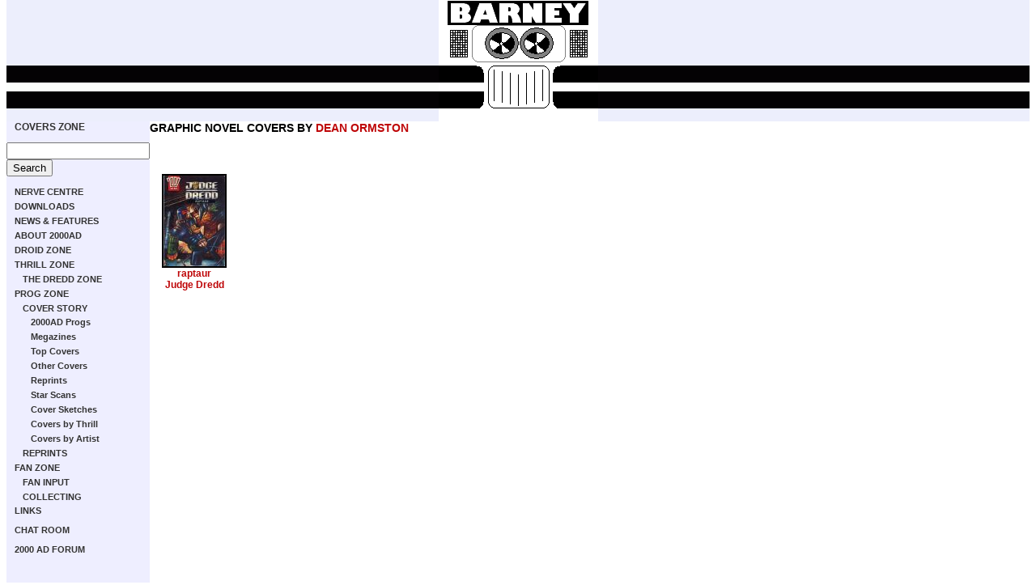

--- FILE ---
content_type: text/html; charset=iso-8859-1
request_url: https://www.2000ad.org/?zone=covers&page=artist&choice=DEANO&Comic=graphicnovels
body_size: 3444
content:
<html>
<head><title>BARNEY -- covers zone</title><style type="text/css">
<!--
@import url(includes/2000adonline.css);
-->
</style>
</head><body id="boxsize0">
 <table width="100%" border="0" cellpadding="0" cellspacing="0" summary="Main layout table">
<tr><td bgcolor="#EEEEFF" colspan="2" background="images/barney_stripe.gif">
        <p align="center"><a name="top" href="./"><img src="images/barney.gif" alt="BARNEY" width="197" height="150" border="0" /></a></p>
</td></tr>



      <tr>


      <tr>

        <td id="subnav" valign="top" bgcolor="#EEEEFF" width="150px">

          <div id="subnavcontent">






<p><b><a href="?zone=covers">COVERS ZONE</a></b></p>


<style type="text/css">
@import url(http://www.google.com/cse/api/branding.css);
</style>

<form action="http://www.google.co.uk/cse" id="cse-search-box">
  <div>
    <input type="hidden" name="cx" value="partner-pub-9073754189512282:hfdjxo-5opg" />
    <input type="hidden" name="ie" value="ISO-8859-1" />
    <input type="text" name="q" size="20" />
    <input type="submit" name="sa" value="Search" />
  </div>
</form>
<script type="text/javascript" src="http://www.google.com/coop/cse/brand?form=cse-search-box&amp;lang=en"></script>


</ul></li></ul><ul class="navlevelone"><li>
<a href="?zone=" title="Toggle section" onclick="swap('nav');return false;">NERVE CENTRE</a>
<ul id="nav" class="defaultList">
<li><a href="?zone=&page=latest" target="_parent">Updates</a></li>
<li><a href="?zone=&page=subscribe" target="_parent">Subscribe</a></li>
<li><a href="?zone=&page=sitemap" target="_parent">Site Map</a></li>
<li><a href="?zone=&page=register" target="_parent">Sign in</a></li>
<li><a href="?zone=&page=webring" target="_parent">Webring Home</a></li>
<li><a href="?zone=&page=help" target="_parent">Help</a></li>
<li><a href="?zone=&page=links" target="_parent">Links</a></li>
</ul></li></ul><ul class="navlevelone"><li>
<a href="?zone=download" title="Toggle section" onclick="swap('navdownload');return false;">DOWNLOADS</a>
<ul id="navdownload" class="defaultList">
<li><a href="?zone=download&page=newwalls" target="_parent">New Wallpaper</a></li>
<li><a href="?zone=download&page=wallpaper" target="_parent">Wallpaper</a></li>
<li><a href="?zone=download&page=tiles" target="_parent">Other Wallpaper Images</a></li>
<li><a href="?zone=download&page=games" target="_parent">2000AD Games</a></li>
<li><a href="?zone=download&page=icons" target="_parent">Cursors and Icons</a></li>
<li><a href="?zone=download&page=movies" target="_parent">Movies and Animations</a></li>
<li><a href="?zone=download&page=screensavers" target="_parent">Screen Savers</a></li>
<li><a href="?zone=download&page=music" target="_parent">Sounds and Music</a></li>
</ul></li></ul><ul class="navlevelone"><li>
<a href="?zone=news" title="Toggle section" onclick="swap('navnews');return false;">NEWS & FEATURES</a>
<ul id="navnews" class="defaultList">
<li><a href="?zone=news&page=features" target="_parent">Features</a></li>
<li><a href="?zone=news&page=games" target="_parent">2000AD Online Games</a></li>
<li><a href="?zone=news&page=photos" target="_parent">Event Photos</a></li>
<li><a href="?zone=news&page=top" target="_parent">Top Photos</a></li>
<li><a href="?zone=news&page=archive" target="_parent">Newsround Archive</a></li>
</ul></li></ul><ul class="navlevelone"><li>
<a href="?zone=info" title="Toggle section" onclick="swap('navinfo');return false;">ABOUT 2000AD</a>
<ul id="navinfo" class="defaultList">
<li><a href="?zone=info&page=what" target="_parent">What is 2000AD?</a></li>
<li><a href="?zone=info&page=history" target="_parent">2000AD in History</a></li>
<li><a href="?zone=info&page=films" target="_parent">2000AD Films</a></li>
<li><a href="?zone=info&page=logos" target="_parent">Logos</a></li>
</ul></li></ul><ul class="navlevelone"><li>
<a href="?zone=droid" title="Toggle section" onclick="swap('navdroid');return false;">DROID ZONE</a>
<ul id="navdroid" class="defaultList">
<li><a href="?zone=droid&page=index" target="_parent">Profiles</a></li>
<li><a href="?zone=droid&page=artistindex" target="_parent">Artwork</a></li>
<li><a href="?zone=droid&page=sketchindex" target="_parent">Sketches</a></li>
<li><a href="?zone=droid&page=scriptindex" target="_parent">Scripts</a></li>
<li><a href="?zone=droid&page=interviews" target="_parent">Interviews</a></li>
<li><a href="?zone=droid&page=thrillseeker" target="_parent">Thrillseeker</a></li>
<li><a href="?zone=droid&page=editors" target="_parent">Editorial Credits</a></li>
</ul></li></ul><ul class="navlevelone"><li>
<a href="?zone=thrill" title="Toggle section" onclick="swap('navthrill');return false;">THRILL ZONE</a>
<ul id="navthrill" class="defaultList">
<li><a href="?zone=thrill&page=index" target="_parent">Profiles</a></li>
<li><a href="?zone=thrill&page=thrillindex" target="_parent">Thrillviewer</a></li>
<li><a href="?zone=thrill&page=top" target="_parent">Top Images</a></li>
<li><a href="?zone=thrill&page=characterindex" target="_parent">Artwork</a></li>
<li><a href="?zone=thrill&page=sketchindex" target="_parent">Sketches</a></li>
<li><a href="?zone=thrill&page=phrasebook" target="_parent">Phrasebook</a></li>
</ul></li><ul class="navlevelone"><li>
<a href="?zone=dredd" title="Toggle section" onclick="swap('navdredd');return false;">THE DREDD ZONE</a>
<ul id="navdredd" class="defaultList">
<li><a href="?zone=dredd&page=chiefjudges" target="_parent">Chief Judges</a></li>
<li><a href="?zone=dredd&page=tek" target="_parent">Tek Division</a></li>
<li><a href="?zone=dredd&page=maps" target="_parent">World Map</a></li>
<li><a href="?zone=dredd&page=timelines" target="_parent">Timelines</a></li>
<li><a href="?zone=dredd&page=costume" target="_parent">Judge Dredd Costume</a></li>
</ul>
</ul></li></ul><ul class="navlevelone"><li>
<a href="?zone=prog" title="Toggle section" onclick="swap('navprog');return false;">PROG ZONE</a>
<ul id="navprog" class="defaultList">
<li><a href="?zone=prog&page=profiles" target="_parent">2000AD Progs</a></li>
<li><a href="?zone=prog&page=megprofiles" target="_parent">Judge Dredd Megazines</a></li>
<li><a href="?zone=prog&page=specials" target="_parent">Other publications</a></li>
<li><a href="?zone=prog&page=spinoffs" target="_parent">Merchandise</a></li>
<li><a href="?zone=prog&page=freegifts" target="_parent">Free Gifts</a></li>
</ul></li><ul class="navlevelone"><li>
<a href="?zone=covers" title="Toggle section" onclick="swap('navcovers');return false;">COVER STORY</a>
<ul id="navcovers">
<li><a href="?zone=covers&page=coversindex" target="_parent">2000AD Progs</a></li>
<li><a href="?zone=covers&page=megindex" target="_parent">Megazines</a></li>
<li><a href="?zone=covers&page=top" target="_parent">Top Covers</a></li>
<li><a href="?zone=covers&page=otherindex" target="_parent">Other Covers</a></li>
<li><a href="?zone=covers&page=reprintindex" target="_parent">Reprints</a></li>
<li><a href="?zone=covers&page=scans" target="_parent">Star Scans</a></li>
<li><a href="?zone=covers&page=sketchindex" target="_parent">Cover Sketches</a></li>
<li><a href="?zone=covers&page=characterindex" target="_parent">Covers by Thrill</a></li>
<li><a href="?zone=covers&page=artistindex" target="_parent">Covers by Artist</a></li>
</ul></li></ul><ul class="navlevelone"><li>
<a href="?zone=reprint" title="Toggle section" onclick="swap('navreprint');return false;">REPRINTS</a>
<ul id="navreprint" class="defaultList">
<li><a href="?zone=reprint&page=profiles" target="_parent">Reprint Profiles</a></li>
<li><a href="?zone=reprint&page=gnprofiles" target="_parent">Graphic Novel Profiles</a></li>
<li><a href="?zone=reprint&page=usprofiles" target="_parent">US Reprints</a></li>
</ul>
</ul></li></ul><ul class="navlevelone"><li>
<a href="?zone=fan" title="Toggle section" onclick="swap('navfan');return false;">FAN ZONE</a>
<ul id="navfan" class="defaultList">
<li><a href="?zone=fan&page=emaillist" target="_parent">Email List</a></li>
<li><a href="?zone=fan&page=survey" target="_parent">Online Survey</a></li>
</ul></li><ul class="navlevelone"><li>
<a href="?zone=input" title="Toggle section" onclick="swap('navinput');return false;">FAN INPUT</a>
<ul id="navinput" class="defaultList">
<li><a href="?zone=input&page=index" target="_parent">Fan Profiles</a></li>
<li><a href="?zone=input&page=thrillindex" target="_parent">Fan Thrills</a></li>
<li><a href="?zone=input&page=fanzines" target="_parent">Fanzines</a></li>
<li><a href="?zone=input&page=fictionindex" target="_parent">Fan Fiction</a></li>
<li><a href="?zone=input&page=artwork" target="_parent">Fan Art</a></li>
<li><a href="?zone=input&page=top" target="_parent">Top Fan Art</a></li>
<li><a href="?zone=input&page=nudredd" target="_parent">Redesign Judge Dredd</a></li>
<li><a href="?zone=input&page=thrillseeker" target="_parent">Thrillseeker</a></li>
</ul></li></ul><ul class="navlevelone"><li>
<a href="?zone=collector" title="Toggle section" onclick="swap('navcollector');return false;">COLLECTING</a>
<ul id="navcollector" class="defaultList">
<li><a href="?zone=collector&page=artindex" target="_parent">Original Artwork</a></li>
<li><a href="?zone=collector&page=class" target="_parent">Classifieds</a></li>
<li><a href="?zone=collector&page=checklist" target="_parent">Collectors' Checklist</a></li>
<li><a href="?zone=collector&page=graphicnovels" target="_parent">Graphic Novel Checklist</a></li>
<li><a href="?zone=collector&page=swap" target="_parent">Mega City Swap Shop</a></li>
<li><a href="?zone=collector&page=dredd" target="_parent">Collecting Dredd</a></li>
<li><a href="?zone=collector&page=price" target="_parent">Price Guide</a></li>
</ul></li></ul><a href="?zone=&page=links&choice=covers" target="_parent">LINKS</a><br><br>
<a href="http://www.2000ad.org/chat/" target="_parent">CHAT ROOM</a><br><br>
<a href="http://www.2000adonline.com/forum/" target="_parent">2000 AD FORUM</a><br>

<br>
<iframe src="http://rcm-uk.amazon.co.uk/e/cm?t=barney-21&o=2&p=8&l=as1&asins=190426509X&fc1=000000&IS2=1&lt1=_blank&m=amazon&lc1=BE0507&bc1=EEEEFF&bg1=EEEEFF&f=ifr" style="width:120px;height:240px;" scrolling="no" marginwidth="0" marginheight="0" frameborder="0"></iframe><iframe src="http://rcm-uk.amazon.co.uk/e/cm?t=barney-21&o=2&p=8&l=as1&asins=1904265693&fc1=000000&IS2=1&lt1=_blank&m=amazon&lc1=BE0507&bc1=EEEEFF&bg1=EEEEFF&f=ifr" style="width:120px;height:240px;" scrolling="no" marginwidth="0" marginheight="0" frameborder="0"></iframe>
        


          </div>

        </td>



        <td id="content" valign="top">

          <!-- START OF CONTENT AREA -->



      

<h1>GRAPHIC NOVEL COVERS BY <a target="_parent" href="/?zone=droid&page=profiles&choice=DEANO">DEAN ORMSTON</a></h2><br>
<br>
<div class="tallBox"><p><a target="_blank" href="/functions/cover.php?choice=raptaur&Comic=graphicnovels"><img src="/covers/graphicnovels/thumbnails/raptaur_thumb.jpg" border=0 class="stroke2"></a><br>
<a target="_parent" href="?zone=reprint&page=gnprofiles&choice=raptaur">raptaur</a><br>
<a target="_parent" href="/?zone=covers&page=character&choice=DREDD&Comic=graphicnovels" >Judge Dredd</a><br>
&nbsp;<br>
</p></div>
<div class="clearBoth"> </div>
<p>&nbsp;</p>




          <!-- END OF CONTENT AREA -->

        </td>

      </tr>



      <tr>

        <td id="footerleft">
		<!--<img src="http://www.2000adonline.com/images/template/footer_thrillsucker.gif" alt="Thrillsucker" width="179" height="75" border="0" />-->
		</td>



        <td valign="top" id="footer">

          <p><a href="#top"><img src="images/template/arrow_up.gif" border="0" align="right" height="36" width="36" alt="top"></a>Judge Dredd and 2000 AD &copy; <a href="http://www.rebellion.co.uk/">Rebellion</a> A/S 2008.<br>

BARNEY is a fan site by <script language=javascript>

var email = 'wake';

var emailHost = '2000ad.org';

var contact= 'Wakefield Carter';

document.write('<a href=' + 'ma' + 'il' + 'to:' + email + '@' +

emailHost + '>' + contact + '</a>');

</script> 
based on <a href="http://www.2000adonline.com/">2000 AD Online</a> 2001-2008.


				

</p>

        </td>

      </tr>

    </table>



<script type="text/javascript">
var gaJsHost = (("https:" == document.location.protocol) ? "https://ssl." : "http://www.");
document.write(unescape("%3Cscript src='" + gaJsHost + "google-analytics.com/ga.js' type='text/javascript'%3E%3C/script%3E"));
</script>
<script type="text/javascript">
try {
var pageTracker = _gat._getTracker("UA-9783868-5");
pageTracker._trackPageview();
} catch(err) {}</script>
  </body>

</html>
